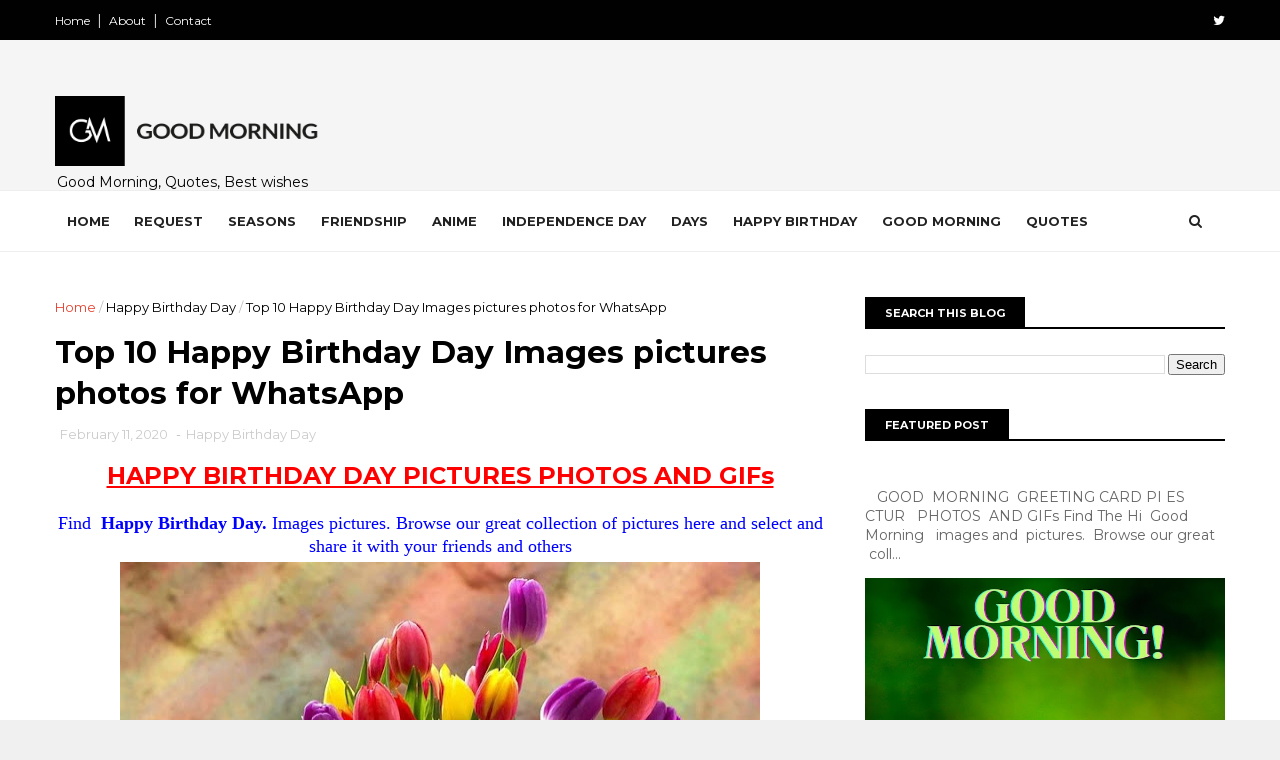

--- FILE ---
content_type: text/html; charset=utf-8
request_url: https://www.google.com/recaptcha/api2/aframe
body_size: 184
content:
<!DOCTYPE HTML><html><head><meta http-equiv="content-type" content="text/html; charset=UTF-8"></head><body><script nonce="BUZjAZFPr36lhidWedGU9A">/** Anti-fraud and anti-abuse applications only. See google.com/recaptcha */ try{var clients={'sodar':'https://pagead2.googlesyndication.com/pagead/sodar?'};window.addEventListener("message",function(a){try{if(a.source===window.parent){var b=JSON.parse(a.data);var c=clients[b['id']];if(c){var d=document.createElement('img');d.src=c+b['params']+'&rc='+(localStorage.getItem("rc::a")?sessionStorage.getItem("rc::b"):"");window.document.body.appendChild(d);sessionStorage.setItem("rc::e",parseInt(sessionStorage.getItem("rc::e")||0)+1);localStorage.setItem("rc::h",'1769040078086');}}}catch(b){}});window.parent.postMessage("_grecaptcha_ready", "*");}catch(b){}</script></body></html>

--- FILE ---
content_type: text/javascript; charset=UTF-8
request_url: https://www.bestwishespics.com/feeds/posts/default/-/Happy%20Birthday%20Day?alt=json-in-script&max-results=3&callback=jQuery1110021085124366561314_1769040073689&_=1769040073690
body_size: 9338
content:
// API callback
jQuery1110021085124366561314_1769040073689({"version":"1.0","encoding":"UTF-8","feed":{"xmlns":"http://www.w3.org/2005/Atom","xmlns$openSearch":"http://a9.com/-/spec/opensearchrss/1.0/","xmlns$blogger":"http://schemas.google.com/blogger/2008","xmlns$georss":"http://www.georss.org/georss","xmlns$gd":"http://schemas.google.com/g/2005","xmlns$thr":"http://purl.org/syndication/thread/1.0","id":{"$t":"tag:blogger.com,1999:blog-1564001162313787998"},"updated":{"$t":"2026-01-07T11:13:55.799+05:30"},"category":[{"term":"GOOD MORNING"},{"term":"QUOTES"},{"term":"good night"},{"term":"GOOD MORNING."},{"term":"good Afternoon"},{"term":"HAPPY BIRTHDAY"},{"term":"Thoughts"},{"term":"Sat Shri Akal Ji"},{"term":"Good Morning Happy Sunday"},{"term":"I love you"},{"term":"RAM RAM JI"},{"term":"animals"},{"term":"Good Night."},{"term":"Good Thoughts"},{"term":"good evening"},{"term":"Happy Birthday Day"},{"term":"Festival"},{"term":"happy anniversary"},{"term":"Cartoon"},{"term":"I Miss you"},{"term":"Nice Good Morning."},{"term":"Sangrand"},{"term":"wallpaper"},{"term":"Beautiful Sat Sri Akal Ji Good Morning"},{"term":"Congratulations"},{"term":"Good Afternoon."},{"term":"Happy New Year"},{"term":"Lion"},{"term":"Thank You"},{"term":"beautiful Good Evening"},{"term":"Get Well Soon"},{"term":"Good Morning Ji"},{"term":"Happy Birthday."},{"term":"Hello"},{"term":"Sat Shri Akal Ji Good Morning"},{"term":"Thought Guru Nanak Dav Ji"},{"term":"sorry"},{"term":"Good Morning Ram Ram Ji"},{"term":"Happy Birthday Cake"},{"term":"Cute Baby."},{"term":"Funny"},{"term":"GOD"},{"term":"Good Morning Happy Krishna Janmashtami Wishes"},{"term":"I Love You."},{"term":"Thank You."},{"term":"happy Sunday"},{"term":"Class 6th"},{"term":"Days"},{"term":"Dp For WhatsApp."},{"term":"Good Morning  Happy Sunday"},{"term":"Good Morning Jai Shri Krishna Ji."},{"term":"Good Quotes"},{"term":"Whatsapp DP"},{"term":"happy marriage anniversary"},{"term":"nature wallpaper"},{"term":"teddy bear"},{"term":"Beautiful Good Night"},{"term":"Class 8th"},{"term":"FLOWERS"},{"term":"Get Well Soon."},{"term":"Good  Morning Ram Ram Ji"},{"term":"Good  Night"},{"term":"Good Day"},{"term":"Good Evening."},{"term":"Good Morning  Happy Raksha Bandhan"},{"term":"Good Morning Happy Sunday."},{"term":"Good Morning Nice Day"},{"term":"Good Morning Quotes"},{"term":"HI"},{"term":"Happy  Anniversary"},{"term":"Happy Ganesh Chaturthi"},{"term":"Happy Lohri."},{"term":"Happy Teej"},{"term":"Happy marriage Anniversary with love"},{"term":"Quotes."},{"term":"Ram Ram Ji Good Morning"},{"term":"Sat Shri Akal Ji  Good Morning"},{"term":"Short Love quotes"},{"term":"love quotes"},{"term":"Advance Happy New Year"},{"term":"Angry Bird"},{"term":"Baby Animals"},{"term":"Baby Tiger Wallpapers"},{"term":"Beautiful  HD Wallpaper"},{"term":"Beautiful Flowers"},{"term":"Birds"},{"term":"COMPLIMENTS"},{"term":"Class 7th"},{"term":"Congratulations."},{"term":"Cute Baby Girl."},{"term":"Cute Baby Images"},{"term":"Cute Krishna Wallpaper"},{"term":"Good Morning Cute Ganesha"},{"term":"Good Morning Happy Basant Panchami."},{"term":"Good Morning Happy Christmas wishes"},{"term":"Good Morning Happy Ganesh Chaturthi"},{"term":"Good Morning Happy Guru Purnima"},{"term":"Good Morning Happy Maha Shivaratri"},{"term":"Good Morning Happy New Year"},{"term":"Good Morning Jai Shri Krishna Ji"},{"term":"Good Morning Motivational Monday Quotes"},{"term":"HD Wallpaper."},{"term":"Happy  FATHER'S   DAY"},{"term":"Happy  Friendship Day"},{"term":"Happy  Raksha Bandhan"},{"term":"Happy Baisakhi"},{"term":"Happy Birthday Wishes"},{"term":"Happy Christmas."},{"term":"Happy Friendship Day"},{"term":"Happy Guru Purab Guru Nanak Dav Ji"},{"term":"Happy Janmashtami"},{"term":"Happy Navratri"},{"term":"Happy Onam"},{"term":"Happy Republic Day."},{"term":"Happy Valentines Day."},{"term":"Happy Weekend Day"},{"term":"It's Okay"},{"term":"Laptop Wallpaper"},{"term":"Latest WhatsApp Dp"},{"term":"Little Girl"},{"term":"Lord  Little Krishna Wallpaper"},{"term":"Maharana Pratap Jayant"},{"term":"Merry Christmas"},{"term":"Natura"},{"term":"POKEMON"},{"term":"Punjabi girl Dp"},{"term":"Sat Shri Akaal Ji"},{"term":"Sat Shri Akaal Ji  Good Morning."},{"term":"Shiri Guru Ravidash Ji"},{"term":"Shri Guru Ravidash Ji"},{"term":"Wallpapers"},{"term":"avengers"},{"term":"baby"},{"term":"baby lion Wallpaper"},{"term":"desktop wallpaper"},{"term":"good morning thought"},{"term":"how are you"},{"term":"toys"},{"term":"4TH JULY"},{"term":"6th to 8th science"},{"term":"A Name DP Wallpaper for Whatsapp"},{"term":"ANGEL"},{"term":"AP Dhillon Wallpaper"},{"term":"Advanca Happy Diwali"},{"term":"Airplane"},{"term":"All The Best Wishes"},{"term":"Angles"},{"term":"Anime"},{"term":"Attitude Dp"},{"term":"Awesome Good Night."},{"term":"Baby Bird"},{"term":"Baby Dog Wallpapers"},{"term":"Beautiful  Nail Designs"},{"term":"Beautiful Bangles Designs"},{"term":"Beautiful Beach"},{"term":"Beautiful Diamond Rings"},{"term":"Beautiful Monsoon DP Wallpapers."},{"term":"Beautiful earrings for girls"},{"term":"Beautiful hair styles for girls"},{"term":"Beautiful simple mehndi design"},{"term":"Beautiful."},{"term":"Best Barbie"},{"term":"Best Pubg Girl  Hd Wallpaper  Girl and Boys"},{"term":"Best of Luck."},{"term":"Boys and Girls"},{"term":"Cartoon Pokemon"},{"term":"Chet Di Sangranad"},{"term":"Chet Di Sangrand"},{"term":"Christmas Gifts"},{"term":"Congratulations On Wedding Anniversary."},{"term":"Congratulations Wishes"},{"term":"Cute  Baby Panda"},{"term":"Cute Baby Cat Wallpaper."},{"term":"Cute Baby Girl Dress Idea"},{"term":"Cute Baby Smile."},{"term":"Cute Barbie."},{"term":"Cute Dp"},{"term":"Cute Ganesh Wallpaper"},{"term":"Cute Girls"},{"term":"Cute Pubg Girl Wallpaper"},{"term":"Cute Puppies Wallpaper"},{"term":"Cute baby girl DP"},{"term":"Cute kids Dp"},{"term":"Earth Day."},{"term":"Eid Mubarak"},{"term":"English to Punjabi"},{"term":"Enjoy your day"},{"term":"Flowers Good Morning"},{"term":"Friendship Day"},{"term":"Friendship Day Quotes"},{"term":"Friendship dp for whatsapp"},{"term":"GIRL DRESS"},{"term":"Get Will  Soon"},{"term":"God Blessing Good Morning."},{"term":"Golden star photo"},{"term":"Good  Evening"},{"term":"Good  Morning"},{"term":"Good  Morning  Happy Diwali"},{"term":"Good  Morning  Hello   November"},{"term":"Good  Morning Happy Sunday"},{"term":"Good  Morning Jai Shri Krishna"},{"term":"Good Bye."},{"term":"Good Friday"},{"term":"Good Lock"},{"term":"Good Luck"},{"term":"Good Morning  Happy   Diwali"},{"term":"Good Morning  Happy Teej"},{"term":"Good Morning  Sangrand."},{"term":"Good Morning  Saturday"},{"term":"Good Morning  Welcome September"},{"term":"Good Morning Emoji"},{"term":"Good Morning Get Well Soon."},{"term":"Good Morning Happy  Ganesh  Chaturthi"},{"term":"Good Morning Happy  Independence  Day"},{"term":"Good Morning Happy  Wednesday"},{"term":"Good Morning Happy April Fools Day!"},{"term":"Good Morning Happy Baisakhi"},{"term":"Good Morning Happy Buddha Purnima"},{"term":"Good Morning Happy Christmas"},{"term":"Good Morning Happy Day Quotes."},{"term":"Good Morning Happy Friendship Day"},{"term":"Good Morning Happy Guru Ravidas Jayanti."},{"term":"Good Morning Happy Holi"},{"term":"Good Morning Happy Lohri"},{"term":"Good Morning Happy May Day."},{"term":"Good Morning Happy Monday"},{"term":"Good Morning Happy November."},{"term":"Good Morning Happy Saturday"},{"term":"Good Morning Happy Thursday"},{"term":"Good Morning Happy Tuesday!"},{"term":"Good Morning Happy Tuesday."},{"term":"Good Morning Happy Women Day."},{"term":"Good Morning Have a Beautiful Sunday"},{"term":"Good Morning Hello October"},{"term":"Good Morning Jai  Shri Krishana."},{"term":"Good Morning Ji Happy  Sunday"},{"term":"Good Morning Little Krishna"},{"term":"Good Morning Lord Ganesha"},{"term":"Good Morning Lord Little Krishna"},{"term":"Good Morning Radhe Radhe"},{"term":"Good Morning Sat Shri Akaal"},{"term":"Good Morning Sat Shri Akaal ji"},{"term":"Good Morning Teddy Bear"},{"term":"Good Morning Welcome October"},{"term":"Good Morning Wish You Happy Holi."},{"term":"Good Morning Wish You Happy Lohri"},{"term":"Good Morning Wish You a Happy New Year Card"},{"term":"Good Morning happy Teacher Day"},{"term":"Good Morning happy navratri"},{"term":"Good Night Little Krishna"},{"term":"Group Dp Profile. Pictures"},{"term":"Guru Gobind Singh Ji"},{"term":"Guru Harkrishan Sahib Ji Gurpurab"},{"term":"Guru Nanak Dev Ji images HD"},{"term":"HD mobile wallpaper"},{"term":"Halloween 2021 Candy ideas"},{"term":"Halloween 2021 Costumes Ideas for Boys"},{"term":"Halloween 2021 Dress Ideas for Girls"},{"term":"Halloween 2021 Dress ideas for kids"},{"term":"Happy   Birthday"},{"term":"Happy   Diwali"},{"term":"Happy   Independence  Day"},{"term":"Happy  Bhai Dooj"},{"term":"Happy  Bhai Dooj Wishes Images"},{"term":"Happy  Dhanteras Wishes"},{"term":"Happy  Gurpurab"},{"term":"Happy  Independence  Day"},{"term":"Happy  Independence Day."},{"term":"Happy Basant Panchami"},{"term":"Happy Birthday  Greeting Card"},{"term":"Happy Chhath Puja Wishes"},{"term":"Happy Children Day"},{"term":"Happy Easter."},{"term":"Happy Fourth Of July"},{"term":"Happy Friday"},{"term":"Happy Ganesh Visarjany"},{"term":"Happy Gurpurab"},{"term":"Happy Halloween"},{"term":"Happy Holi"},{"term":"Happy Holi festival"},{"term":"Happy Hug Day"},{"term":"Happy Kiss Day"},{"term":"Happy Maha  Shivaratri"},{"term":"Happy Maha Shivaratri"},{"term":"Happy Maharishi valmiki jayanti"},{"term":"Happy Mahashivratri"},{"term":"Happy Makar Sankranti"},{"term":"Happy Mother Day"},{"term":"Happy Mother's Day."},{"term":"Happy Navaratri"},{"term":"Happy Promise  Day"},{"term":"Happy Ram  Navami"},{"term":"Happy Smile"},{"term":"Happy Sunday Good Morning"},{"term":"Happy Teachers' Day"},{"term":"Happy Teddy Bear."},{"term":"Happy Valentine Day"},{"term":"Happy World Environment Day"},{"term":"Harh di Sangrand"},{"term":"Hello Spring"},{"term":"Hello."},{"term":"Hindi Good Morning."},{"term":"Horse wallpaper"},{"term":"I Love You. images"},{"term":"I Miss You I Love You"},{"term":"Indian cricket player Arshdeep"},{"term":"Jagannatha Ratha yatra Wallpapers"},{"term":"Jai Shri Krishna Happy Janmashtami Ji"},{"term":"Jay Shri Krishna wallpaper"},{"term":"Jay Shri Ram Good Morning"},{"term":"Jayanti"},{"term":"Karan Aujla"},{"term":"Karva Chauth"},{"term":"Latest Best Good Morning Wishes."},{"term":"Lion Wallpaper"},{"term":"Little Baby Feet."},{"term":"Little Girl Whatsapp Dp"},{"term":"Little Krishna Wallpapers"},{"term":"Little Krishna."},{"term":"Lord Krishna Good Morning"},{"term":"Lord Shiva Good Morning"},{"term":"Love Quotes Short"},{"term":"Marriage  Anniversary"},{"term":"Mary Christmas."},{"term":"Merry Christmas Images HD Wallpapers"},{"term":"Messages and Good Luck"},{"term":"Naruto Wallpaper"},{"term":"Nature"},{"term":"Nobita Shizuka cartoon Dp"},{"term":"Pubg Mythic Wallpape"},{"term":"Quotes ."},{"term":"Radha Krishna Wallpaper"},{"term":"Radhe  Radhe Jai Shree Krishna Ji"},{"term":"Radhe Krishna Good Morning"},{"term":"Radhe Krishna Wallpaper"},{"term":"Radhe Radhe Ji"},{"term":"Ram Ram Ji jai Mata ji"},{"term":"Request"},{"term":"S.kABIR DAS JI"},{"term":"Sad Boy DP"},{"term":"Sad Girl Dp"},{"term":"Santa Claus"},{"term":"Sat Shri Akaal Good Morning"},{"term":"Sat Shri Akaal Ji Good Morning"},{"term":"Sat Shri Akal Ji Good  Morning"},{"term":"Sat Sri Akal JI GOOD MORNING"},{"term":"Sat Sri Akal Ji"},{"term":"Short Motivational Quotes"},{"term":"Sidhu Moose Wala"},{"term":"Sidhu Moose Wala Wallpaper"},{"term":"Smile Quotes."},{"term":"Smile Wallpaper"},{"term":"Smile quotes"},{"term":"Smileys"},{"term":"Top 10 Good Morning Wish You  Happy Raksha Banadhan"},{"term":"Trending"},{"term":"Valentine's Day"},{"term":"WINTER"},{"term":"Waheguru Ji Ka Khalsa Waheguru Ji Ki Fateh Good Morning."},{"term":"Wallpapers Nobita Shizuka Love"},{"term":"WhatsApp Funny Dp."},{"term":"Whatsapp Dp Cute Baby Girl"},{"term":"Whatsapp Dp For Boys And Girls"},{"term":"Wild Animal"},{"term":"Wish Happy Ring Ceremony"},{"term":"Wish You  Good Morning Welcome March."},{"term":"Wishes You Happy Marriage Anniversary"},{"term":"a father"},{"term":"angry cats"},{"term":"babie"},{"term":"baby doll wallpaper"},{"term":"baby girl hairstyle idea"},{"term":"bambi animal"},{"term":"birds'"},{"term":"boy \u0026 girl"},{"term":"corona virus"},{"term":"cute  baby cat wallpaper"},{"term":"cute baby dog"},{"term":"cute baby krishna images HD."},{"term":"cute dog"},{"term":"cute girl Dp"},{"term":"cute little Krishna"},{"term":"doraemon"},{"term":"fat loss"},{"term":"girl's hairstyle"},{"term":"good morning Love quotes"},{"term":"good night quotes"},{"term":"happy Bhai Dooj"},{"term":"happy Diwali"},{"term":"happy vishwakarma jayanti"},{"term":"iPhone Krishna wallpaper"},{"term":"iPhone wallpaper"},{"term":"little girl summer  Cloth ideas"},{"term":"moon quotes"},{"term":"motivational monday"},{"term":"nature background"},{"term":"nature wallpaper."},{"term":"post ad in blogger"},{"term":"rainy season"},{"term":"rose"},{"term":"s love"},{"term":"sat sri akaal"},{"term":"sold paper"},{"term":"spiderman"},{"term":"wallpaper baby doll"},{"term":"whatspp dp"},{"term":"whatspp dp for girl"},{"term":"कक्षा 6वीं शरीर में गति"}],"title":{"type":"text","$t":"Good Morning"},"subtitle":{"type":"html","$t":"Good Morning, Quotes, Best wishes and many free images for friends, family and loved ones. Share on WhatsApp, Instagram, and Facebook. \n"},"link":[{"rel":"http://schemas.google.com/g/2005#feed","type":"application/atom+xml","href":"https:\/\/www.bestwishespics.com\/feeds\/posts\/default"},{"rel":"self","type":"application/atom+xml","href":"https:\/\/www.blogger.com\/feeds\/1564001162313787998\/posts\/default\/-\/Happy+Birthday+Day?alt=json-in-script\u0026max-results=3"},{"rel":"alternate","type":"text/html","href":"https:\/\/www.bestwishespics.com\/search\/label\/Happy%20Birthday%20Day"},{"rel":"hub","href":"http://pubsubhubbub.appspot.com/"},{"rel":"next","type":"application/atom+xml","href":"https:\/\/www.blogger.com\/feeds\/1564001162313787998\/posts\/default\/-\/Happy+Birthday+Day\/-\/Happy+Birthday+Day?alt=json-in-script\u0026start-index=4\u0026max-results=3"}],"author":[{"name":{"$t":"Blogger"},"uri":{"$t":"http:\/\/www.blogger.com\/profile\/08950663113864565098"},"email":{"$t":"noreply@blogger.com"},"gd$image":{"rel":"http://schemas.google.com/g/2005#thumbnail","width":"16","height":"16","src":"https:\/\/img1.blogblog.com\/img\/b16-rounded.gif"}}],"generator":{"version":"7.00","uri":"http://www.blogger.com","$t":"Blogger"},"openSearch$totalResults":{"$t":"16"},"openSearch$startIndex":{"$t":"1"},"openSearch$itemsPerPage":{"$t":"3"},"entry":[{"id":{"$t":"tag:blogger.com,1999:blog-1564001162313787998.post-1485632672712437056"},"published":{"$t":"2021-07-23T18:12:00.005+05:30"},"updated":{"$t":"2021-07-23T18:22:46.783+05:30"},"category":[{"scheme":"http://www.blogger.com/atom/ns#","term":"Happy Birthday Day"}],"title":{"type":"text","$t":"Top 10 Happy Birthday Images photos Greetings for WhatsApp"},"content":{"type":"html","$t":"\u003Cp style=\"text-align: center;\"\u003E\u003Cspan style=\"font-size: x-large;\"\u003E\u003Cspan style=\"color: red; font-family: arial;\"\u003E\u003Cu\u003E\u003Cb\u003EHAPPY BIRTHDAY\u0026nbsp;\u003C\/b\u003E\u003C\/u\u003E\u003C\/span\u003E\u003C\/span\u003E\u003Cb\u003E\u003Cu\u003E\u003Cspan style=\"font-family: arial; font-size: x-large;\"\u003E\u003Cspan\u003E\u003Cspan style=\"color: red;\"\u003EPI\u003C\/span\u003E\u003Cspan style=\"color: red;\"\u003ECTURES\u0026nbsp;\u003C\/span\u003E\u003C\/span\u003E\u003Cspan style=\"color: red;\"\u003EPHOTOS AND GIFs\u003C\/span\u003E\u003C\/span\u003E\u003C\/u\u003E\u003C\/b\u003E\u003C\/p\u003E\u003Cp style=\"text-align: center;\"\u003E\u003Cu style=\"color: red; font-size: xx-large; font-weight: bold;\"\u003E\u003C\/u\u003E\u003C\/p\u003E\u003Ch3 style=\"text-align: center;\"\u003E\u003Cspan style=\"font-size: x-large;\"\u003E\u003Cspan\u003E\u003Cspan style=\"color: red;\"\u003E\u003Cspan style=\"color: blue; font-family: \u0026quot;times new roman\u0026quot;; text-align: left;\"\u003E\u003Cspan\u003E\u003Cspan style=\"font-weight: normal;\"\u003EFind The\u003C\/span\u003E\u003Cspan\u003E\u0026nbsp;Happy Birthday\u0026nbsp;\u003Cspan style=\"font-weight: normal;\"\u003EI\u003C\/span\u003E\u003C\/span\u003E\u003Cspan style=\"font-weight: normal;\"\u003Emages\u0026nbsp;\u003C\/span\u003E\u003C\/span\u003E\u003C\/span\u003E\u003C\/span\u003E\u003C\/span\u003E\u003C\/span\u003E\u003Cspan style=\"color: blue; font-family: \u0026quot;times new roman\u0026quot;; text-align: left;\"\u003E\u003Cspan style=\"font-size: x-large;\"\u003E\u003Cspan style=\"font-weight: normal;\"\u003Epictures. Browse our great collection of pictures here and select and share it with your friends.\u003C\/span\u003E\u003C\/span\u003E\u003C\/span\u003E\u003C\/h3\u003E\u003Cdiv style=\"text-align: center;\"\u003E\u003Cspan style=\"color: blue; font-family: \u0026quot;times new roman\u0026quot;; text-align: left;\"\u003E\u003Cspan style=\"font-size: x-large;\"\u003E\u003Cspan style=\"font-weight: normal;\"\u003E\u003Ca href=\"https:\/\/blogger.googleusercontent.com\/img\/b\/R29vZ2xl\/AVvXsEgv_a9AEyIMVuG-V8yMxMivapQ5cD1l2WsBBvIReJJRkKSIjmKgBTYznNvrYzS8okYVqpLbH18FwISxMNqaAjkbcRioWOT971fXDxclzKaRgn3UuxMT4iKtlRLbiRO4VV2xDxPXgBP0vq5k\/s720\/1627043445988.jpg\" style=\"margin-left: 1em; margin-right: 1em; text-align: center;\"\u003E\u003Cimg alt=\"Happy Birthday\" border=\"0\" data-original-height=\"480\" data-original-width=\"720\" height=\"426\" src=\"https:\/\/blogger.googleusercontent.com\/img\/b\/R29vZ2xl\/AVvXsEgv_a9AEyIMVuG-V8yMxMivapQ5cD1l2WsBBvIReJJRkKSIjmKgBTYznNvrYzS8okYVqpLbH18FwISxMNqaAjkbcRioWOT971fXDxclzKaRgn3UuxMT4iKtlRLbiRO4VV2xDxPXgBP0vq5k\/w640-h426\/1627043445988.jpg\" title=\"Happy Birthday\" width=\"640\" \/\u003E\u003C\/a\u003E\u003C\/span\u003E\u003C\/span\u003E\u003C\/span\u003E\u003C\/div\u003E\u003Cdiv style=\"text-align: center;\"\u003E\u003Cspan style=\"color: blue; font-family: \u0026quot;times new roman\u0026quot;; text-align: left;\"\u003E\u003Cspan style=\"font-size: x-large;\"\u003E\u003Cbr \/\u003E\u003C\/span\u003E\u003C\/span\u003E\u003C\/div\u003E\u003Cdiv style=\"text-align: center;\"\u003E\u003Cspan style=\"color: blue; font-family: \u0026quot;times new roman\u0026quot;; text-align: left;\"\u003E\u003Cspan style=\"font-size: x-large;\"\u003EHappy Birthday\u003C\/span\u003E\u003C\/span\u003E\u003C\/div\u003E\u003Cdiv style=\"text-align: center;\"\u003E\u003Cspan style=\"color: blue; font-family: \u0026quot;times new roman\u0026quot;; text-align: left;\"\u003E\u003Cspan style=\"font-size: x-large;\"\u003E\u003Cbr \/\u003E\u003C\/span\u003E\u003C\/span\u003E\u003C\/div\u003E\u003Cdiv style=\"text-align: center;\"\u003E\u003Cspan style=\"color: blue; font-family: \u0026quot;times new roman\u0026quot;; text-align: left;\"\u003E\u003Cspan style=\"font-size: x-large;\"\u003E\u003Cdiv class=\"separator\" style=\"clear: both; text-align: center;\"\u003E\u003Ca href=\"https:\/\/blogger.googleusercontent.com\/img\/b\/R29vZ2xl\/AVvXsEhy1Mza5DyKqtktK76fOejZyajKw-ur1WEA_hPgF1jGhKdoG9Sag2g8tTciBUOWhuUr0U7gHB12Y8-y17toqZ8uC3fXAuNuQrABrwwMrVm9bhTbFJXW1u7Ha8xfSe5NqsY2lXJgLgsPWwf2\/s720\/1627043289377.jpg\" style=\"margin-left: 1em; margin-right: 1em;\"\u003E\u003Cimg alt=\"Happy Birthday\" border=\"0\" data-original-height=\"480\" data-original-width=\"720\" height=\"426\" src=\"https:\/\/blogger.googleusercontent.com\/img\/b\/R29vZ2xl\/AVvXsEhy1Mza5DyKqtktK76fOejZyajKw-ur1WEA_hPgF1jGhKdoG9Sag2g8tTciBUOWhuUr0U7gHB12Y8-y17toqZ8uC3fXAuNuQrABrwwMrVm9bhTbFJXW1u7Ha8xfSe5NqsY2lXJgLgsPWwf2\/w640-h426\/1627043289377.jpg\" title=\"Happy Birthday\" width=\"640\" \/\u003E\u003C\/a\u003E\u003C\/div\u003E\u003Cdiv style=\"text-align: center;\"\u003E\u003Cspan style=\"color: blue; font-family: \u0026quot;times new roman\u0026quot;; text-align: left;\"\u003E\u003Cspan style=\"font-size: x-large;\"\u003E\u003Cbr \/\u003E\u003C\/span\u003E\u003C\/span\u003E\u003C\/div\u003EHappy Birthday\u003C\/span\u003E\u003C\/span\u003E\u003C\/div\u003E\u003Cdiv style=\"text-align: center;\"\u003E\u003Cspan style=\"color: blue; font-family: \u0026quot;times new roman\u0026quot;; text-align: left;\"\u003E\u003Cspan style=\"font-size: x-large;\"\u003E\u003Cbr \/\u003E\u003Cdiv class=\"separator\" style=\"clear: both; text-align: center;\"\u003E\u003Ca href=\"https:\/\/blogger.googleusercontent.com\/img\/b\/R29vZ2xl\/AVvXsEjUrd-kyRgGfo75frTPJ8W2LTcCQA4B10h3dTKD5JnOMzxDNggD1-8lCTfJg2PV_5FME9ufW3o7oFnYRZFJvF01mARwKIGRTEkySi6NY48S9h_RuP6McA8UkksNhR_CLI-TorGjQFTXZcqK\/s720\/1627043318323.jpg\" style=\"margin-left: 1em; margin-right: 1em;\"\u003E\u003Cimg alt=\"Happy Birthday\" border=\"0\" data-original-height=\"480\" data-original-width=\"720\" height=\"426\" src=\"https:\/\/blogger.googleusercontent.com\/img\/b\/R29vZ2xl\/AVvXsEjUrd-kyRgGfo75frTPJ8W2LTcCQA4B10h3dTKD5JnOMzxDNggD1-8lCTfJg2PV_5FME9ufW3o7oFnYRZFJvF01mARwKIGRTEkySi6NY48S9h_RuP6McA8UkksNhR_CLI-TorGjQFTXZcqK\/w640-h426\/1627043318323.jpg\" title=\"Happy Birthday\" width=\"640\" \/\u003E\u003C\/a\u003E\u003C\/div\u003E\u003Cbr \/\u003E\u003Cdiv class=\"separator\" style=\"clear: both; text-align: center;\"\u003E\u003Ca href=\"https:\/\/blogger.googleusercontent.com\/img\/b\/R29vZ2xl\/AVvXsEji77X65i8p0YdsU5PuTYh05caACHxv7Y2JnmnQC7O6rr2KY-qsZSyGNpmxpHqur3hnF3By0b1KAa8MjUqLE8Q6I30Z4OOqS4JWnQuNwWpU9BWJphtHmCZvRznW5sj1p_ZQL0Po0ooZz4JS\/s719\/1627043380332.jpg\" style=\"margin-left: 1em; margin-right: 1em;\"\u003E\u003Cimg alt=\"Happy Birthday\" border=\"0\" data-original-height=\"480\" data-original-width=\"719\" height=\"428\" src=\"https:\/\/blogger.googleusercontent.com\/img\/b\/R29vZ2xl\/AVvXsEji77X65i8p0YdsU5PuTYh05caACHxv7Y2JnmnQC7O6rr2KY-qsZSyGNpmxpHqur3hnF3By0b1KAa8MjUqLE8Q6I30Z4OOqS4JWnQuNwWpU9BWJphtHmCZvRznW5sj1p_ZQL0Po0ooZz4JS\/w640-h428\/1627043380332.jpg\" title=\"Happy Birthday\" width=\"640\" \/\u003E\u003C\/a\u003E\u003C\/div\u003E\u003Cbr \/\u003E\u003Cdiv class=\"separator\" style=\"clear: both; text-align: center;\"\u003E\u003Ca href=\"https:\/\/blogger.googleusercontent.com\/img\/b\/R29vZ2xl\/AVvXsEifoitt2IbvJTOFdfh94_XY8uGKODZuvRAB4GP1FxImhZUV6nKueIm2cRF4Oy_yH25w6SyTx__jYjgno_Kr3oTLpTykaU3Fcs0sL4f8yyFpQR6RDWinJ88yjWn6e3gQlfBHeY1L7kGcqerK\/s720\/1627043395863.jpg\" style=\"margin-left: 1em; margin-right: 1em;\"\u003E\u003Cimg alt=\"Happy Birthday\" border=\"0\" data-original-height=\"480\" data-original-width=\"720\" height=\"426\" src=\"https:\/\/blogger.googleusercontent.com\/img\/b\/R29vZ2xl\/AVvXsEifoitt2IbvJTOFdfh94_XY8uGKODZuvRAB4GP1FxImhZUV6nKueIm2cRF4Oy_yH25w6SyTx__jYjgno_Kr3oTLpTykaU3Fcs0sL4f8yyFpQR6RDWinJ88yjWn6e3gQlfBHeY1L7kGcqerK\/w640-h426\/1627043395863.jpg\" title=\"Happy Birthday\" width=\"640\" \/\u003E\u003C\/a\u003E\u003C\/div\u003E\u003Cbr \/\u003E\u003Cdiv class=\"separator\" style=\"clear: both; text-align: center;\"\u003E\u003Cbr \/\u003E\u003C\/div\u003E\u003Cbr \/\u003E\u003Cspan style=\"font-weight: normal;\"\u003E\u003Cbr \/\u003E\u003C\/span\u003E\u003C\/span\u003E\u003C\/span\u003E\u003C\/div\u003E\u003Cdiv style=\"text-align: center;\"\u003E\u003Cspan style=\"color: blue; font-family: \u0026quot;times new roman\u0026quot;; text-align: left;\"\u003E\u003Cspan style=\"font-size: x-large;\"\u003E\u003Cspan style=\"font-weight: normal;\"\u003E\u003Cbr \/\u003E\u003C\/span\u003E\u003C\/span\u003E\u003C\/span\u003E\u003C\/div\u003E\u003Cp style=\"text-align: center;\"\u003E\u0026nbsp;\u003C\/p\u003E"},"link":[{"rel":"replies","type":"application/atom+xml","href":"https:\/\/www.bestwishespics.com\/feeds\/1485632672712437056\/comments\/default","title":"Post Comments"},{"rel":"replies","type":"text/html","href":"https:\/\/www.bestwishespics.com\/2021\/07\/top-10-happy-birthday-images-photos_23.html#comment-form","title":"0 Comments"},{"rel":"edit","type":"application/atom+xml","href":"https:\/\/www.blogger.com\/feeds\/1564001162313787998\/posts\/default\/1485632672712437056"},{"rel":"self","type":"application/atom+xml","href":"https:\/\/www.blogger.com\/feeds\/1564001162313787998\/posts\/default\/1485632672712437056"},{"rel":"alternate","type":"text/html","href":"https:\/\/www.bestwishespics.com\/2021\/07\/top-10-happy-birthday-images-photos_23.html","title":"Top 10 Happy Birthday Images photos Greetings for WhatsApp"}],"author":[{"name":{"$t":"Blogger"},"uri":{"$t":"http:\/\/www.blogger.com\/profile\/08950663113864565098"},"email":{"$t":"noreply@blogger.com"},"gd$image":{"rel":"http://schemas.google.com/g/2005#thumbnail","width":"16","height":"16","src":"https:\/\/img1.blogblog.com\/img\/b16-rounded.gif"}}],"media$thumbnail":{"xmlns$media":"http://search.yahoo.com/mrss/","url":"https:\/\/blogger.googleusercontent.com\/img\/b\/R29vZ2xl\/AVvXsEgv_a9AEyIMVuG-V8yMxMivapQ5cD1l2WsBBvIReJJRkKSIjmKgBTYznNvrYzS8okYVqpLbH18FwISxMNqaAjkbcRioWOT971fXDxclzKaRgn3UuxMT4iKtlRLbiRO4VV2xDxPXgBP0vq5k\/s72-w640-h426-c\/1627043445988.jpg","height":"72","width":"72"},"thr$total":{"$t":"0"}},{"id":{"$t":"tag:blogger.com,1999:blog-1564001162313787998.post-6574408575945702436"},"published":{"$t":"2021-07-22T13:41:00.005+05:30"},"updated":{"$t":"2021-07-23T17:21:55.214+05:30"},"category":[{"scheme":"http://www.blogger.com/atom/ns#","term":"Happy Birthday Day"}],"title":{"type":"text","$t":"Top 10 Happy Birthday Images photos Greetings for WhatsApp"},"content":{"type":"html","$t":"\u003Cp style=\"text-align: center;\"\u003E\u003Cspan style=\"font-size: x-large;\"\u003E\u0026nbsp;\u003Cspan style=\"color: red; font-family: arial;\"\u003E\u003Cu\u003E\u003Cb\u003EHAPPY BIRTHDAY\u0026nbsp;\u003C\/b\u003E\u003C\/u\u003E\u003C\/span\u003E\u003C\/span\u003E\u003Cb\u003E\u003Cu\u003E\u003Cspan style=\"font-family: arial; font-size: x-large;\"\u003E\u003Cspan\u003E\u003Cspan style=\"color: red;\"\u003EPI\u003C\/span\u003E\u003Cspan style=\"color: red;\"\u003ECTURES\u0026nbsp;\u003C\/span\u003E\u003C\/span\u003E\u003Cspan style=\"color: red;\"\u003EPHOTOS AND GIFs\u003C\/span\u003E\u003C\/span\u003E\u003C\/u\u003E\u003C\/b\u003E\u003C\/p\u003E\u003Cp style=\"text-align: center;\"\u003E\u003Cu style=\"color: red; font-size: xx-large; font-weight: bold;\"\u003E\u003C\/u\u003E\u003C\/p\u003E\u003Ch3 style=\"text-align: center;\"\u003E\u003Cspan style=\"font-size: x-large;\"\u003E\u003Cspan\u003E\u003Cspan style=\"color: red;\"\u003E\u003Cspan style=\"color: blue; font-family: \u0026quot;times new roman\u0026quot;; text-align: left;\"\u003E\u003Cspan\u003E\u003Cspan style=\"font-weight: normal;\"\u003EFind The\u003C\/span\u003E\u003Cspan\u003E\u0026nbsp;Happy Birthday \u003Cspan style=\"font-weight: normal;\"\u003EI\u003C\/span\u003E\u003C\/span\u003E\u003Cspan style=\"font-weight: normal;\"\u003Emages\u0026nbsp;\u003C\/span\u003E\u003C\/span\u003E\u003C\/span\u003E\u003C\/span\u003E\u003C\/span\u003E\u003C\/span\u003E\u003Cspan style=\"color: blue; font-family: \u0026quot;times new roman\u0026quot;; text-align: left;\"\u003E\u003Cspan style=\"font-size: x-large;\"\u003E\u003Cspan style=\"font-weight: normal;\"\u003Epictures. Browse our great collection of pictures here and select and share it with your friends.\u003C\/span\u003E\u003C\/span\u003E\u003C\/span\u003E\u003C\/h3\u003E\u003Cdiv\u003E\u003Cspan style=\"color: blue; font-family: \u0026quot;times new roman\u0026quot;; text-align: left;\"\u003E\u003Cspan style=\"font-size: x-large;\"\u003E\u003Cspan style=\"font-weight: normal;\"\u003E\u003Cbr \/\u003E\u003C\/span\u003E\u003C\/span\u003E\u003C\/span\u003E\u003C\/div\u003E\u003Cdiv class=\"separator\" style=\"clear: both; text-align: center;\"\u003E\u003Ca href=\"https:\/\/blogger.googleusercontent.com\/img\/b\/R29vZ2xl\/AVvXsEiFxByLzw_FvVCFAwntWo-KgS2iGJgOXidQNKmnsz7nOvsPm4L9FuDj-1GeMVf3SDWQOHo14mFY38BsofHEwlYRyiNAH3Zo0U3s-8hm3oOeHx0IMv3QPd6Vq1ArM8srCVkKIR-CJZiMXBIK\/s720\/1626926663281.jpg\" style=\"margin-left: 1em; margin-right: 1em;\"\u003E\u003Cimg alt=\"Happy birthday\" border=\"0\" data-original-height=\"480\" data-original-width=\"720\" height=\"426\" src=\"https:\/\/blogger.googleusercontent.com\/img\/b\/R29vZ2xl\/AVvXsEiFxByLzw_FvVCFAwntWo-KgS2iGJgOXidQNKmnsz7nOvsPm4L9FuDj-1GeMVf3SDWQOHo14mFY38BsofHEwlYRyiNAH3Zo0U3s-8hm3oOeHx0IMv3QPd6Vq1ArM8srCVkKIR-CJZiMXBIK\/w640-h426\/1626926663281.jpg\" title=\"Happy birthday\" width=\"640\" \/\u003E\u003C\/a\u003E\u003C\/div\u003E\u003Cdiv class=\"separator\" style=\"clear: both; text-align: center;\"\u003E\u003Cbr \/\u003E\u003C\/div\u003E\u003Cdiv style=\"text-align: center;\"\u003E\u003Cspan style=\"color: #2b00fe; font-size: x-large;\"\u003E\u003Cb\u003EHappy birthday\u003C\/b\u003E\u003C\/span\u003E\u003C\/div\u003E\u003Cdiv style=\"text-align: center;\"\u003E\u003Cspan style=\"color: #2b00fe; font-size: x-large;\"\u003E\u003Cbr \/\u003E\u003C\/span\u003E\u003C\/div\u003E\u003Cdiv class=\"separator\" style=\"clear: both; text-align: center;\"\u003E\u003Ca href=\"https:\/\/blogger.googleusercontent.com\/img\/b\/R29vZ2xl\/AVvXsEhOtBlmV3UdGVJMJDc_y-Q5Pde6jm97vM6aXUMiVUl5g6GcWbKjduMnXEKwj-_O8SMXFiA3bWz4UCF2Cif3uI6JNhHP5EsaGZRBEGuUXzNazPvQGdbdVbt_5oaJ4znq0t2pzQQPPmxWEUhP\/s722\/1626926574770.jpg\" style=\"margin-left: 1em; margin-right: 1em;\"\u003E\u003Cimg alt=\"Happy birthday\" border=\"0\" data-original-height=\"479\" data-original-width=\"722\" height=\"424\" src=\"https:\/\/blogger.googleusercontent.com\/img\/b\/R29vZ2xl\/AVvXsEhOtBlmV3UdGVJMJDc_y-Q5Pde6jm97vM6aXUMiVUl5g6GcWbKjduMnXEKwj-_O8SMXFiA3bWz4UCF2Cif3uI6JNhHP5EsaGZRBEGuUXzNazPvQGdbdVbt_5oaJ4znq0t2pzQQPPmxWEUhP\/w640-h424\/1626926574770.jpg\" title=\"Happy birthday\" width=\"640\" \/\u003E\u003C\/a\u003E\u003C\/div\u003E\u003Cdiv class=\"separator\" style=\"clear: both; text-align: center;\"\u003E\u003Cspan style=\"color: #2b00fe; font-size: xx-large;\"\u003E\u003Cbr \/\u003E\u003C\/span\u003E\u003C\/div\u003E\u003Cdiv class=\"separator\" style=\"clear: both; text-align: center;\"\u003E\u003Cspan style=\"color: #2b00fe; font-size: xx-large;\"\u003E\u003Cb\u003EHappy birthday\u003C\/b\u003E\u003C\/span\u003E\u003C\/div\u003E\u003Cdiv class=\"separator\" style=\"clear: both; text-align: center;\"\u003E\u003Cspan style=\"color: #2b00fe; font-size: xx-large;\"\u003E\u003Cbr \/\u003E\u003C\/span\u003E\u003C\/div\u003E\u003Cbr \/\u003E\u003Cdiv class=\"separator\" style=\"clear: both; text-align: center;\"\u003E\u003Ca href=\"https:\/\/blogger.googleusercontent.com\/img\/b\/R29vZ2xl\/AVvXsEiU55VNtMHHHc4XeRXx-Z1lk2y7O6oZW9XKJa7KYT7mxUwfTkwa1juLpMKMeHw_24R5GFImfRUI4eSWvIx9WDnS_7rUWqCpPdTllJvTyL9N0L5QhlRa1TJCYDoSJIgtXWpR0RQgaClH4LkZ\/s717\/1626926512841.jpg\" style=\"margin-left: 1em; margin-right: 1em;\"\u003E\u003Cimg alt=\"Happy birthday\" border=\"0\" data-original-height=\"480\" data-original-width=\"717\" height=\"428\" src=\"https:\/\/blogger.googleusercontent.com\/img\/b\/R29vZ2xl\/AVvXsEiU55VNtMHHHc4XeRXx-Z1lk2y7O6oZW9XKJa7KYT7mxUwfTkwa1juLpMKMeHw_24R5GFImfRUI4eSWvIx9WDnS_7rUWqCpPdTllJvTyL9N0L5QhlRa1TJCYDoSJIgtXWpR0RQgaClH4LkZ\/w640-h428\/1626926512841.jpg\" title=\"Happy birthday\" width=\"640\" \/\u003E\u003C\/a\u003E\u003C\/div\u003E\u003Cdiv class=\"separator\" style=\"clear: both; text-align: center;\"\u003E\u003Cbr \/\u003E\u003C\/div\u003E\u003Cdiv class=\"separator\" style=\"clear: both; text-align: center;\"\u003E\u003Cspan style=\"color: #2b00fe; font-size: xx-large;\"\u003E\u003Cb\u003EHappy birthday\u003C\/b\u003E\u003C\/span\u003E\u003C\/div\u003E\u003Cbr \/\u003E\u003Cdiv class=\"separator\" style=\"clear: both; text-align: center;\"\u003E\u003Ca href=\"https:\/\/blogger.googleusercontent.com\/img\/b\/R29vZ2xl\/AVvXsEiKnf2pqtTiVMCBEA72pRg3zIkt67yIi2WwdSmuWcw1tDYIWwlCB3CRjhfxXibS9eIs9_nc_n7UvSyOIl_vP3jheI4PZs6oss8U3cpCKO6J5aaSyNPC3muG20mk6EfPzijfb3ihXKJze1ac\/s720\/1626926443035.jpg\" style=\"margin-left: 1em; margin-right: 1em;\"\u003E\u003Cimg alt=\"Happy birthday\" border=\"0\" data-original-height=\"480\" data-original-width=\"720\" height=\"426\" src=\"https:\/\/blogger.googleusercontent.com\/img\/b\/R29vZ2xl\/AVvXsEiKnf2pqtTiVMCBEA72pRg3zIkt67yIi2WwdSmuWcw1tDYIWwlCB3CRjhfxXibS9eIs9_nc_n7UvSyOIl_vP3jheI4PZs6oss8U3cpCKO6J5aaSyNPC3muG20mk6EfPzijfb3ihXKJze1ac\/w640-h426\/1626926443035.jpg\" title=\"Happy birthday\" width=\"640\" \/\u003E\u003C\/a\u003E\u003C\/div\u003E\u003Cdiv class=\"separator\" style=\"clear: both; text-align: center;\"\u003E\u003Cbr \/\u003E\u003C\/div\u003E\u003Cdiv class=\"separator\" style=\"clear: both; text-align: center;\"\u003E\u003Cspan style=\"color: #2b00fe; font-size: xx-large;\"\u003EHappy birthday\u003C\/span\u003E\u003C\/div\u003E\u003Cbr \/\u003E\u003Cdiv class=\"separator\" style=\"clear: both; text-align: center;\"\u003E\u003Ca href=\"https:\/\/blogger.googleusercontent.com\/img\/b\/R29vZ2xl\/AVvXsEiNduqQnnIzs60fyKQiO2KgXsXdwlRqSLqWQEraa_7XAOZ1tDfnVKBXCiQTjXgeZSLgMPW25DdE3dev1e06cX8nehar7C6lRt5zNwlXWRZrrFtFVuP6BXD3KhLkl6TsBnI9FuO1K5lOHFCS\/s721\/1626926373061.jpg\" style=\"margin-left: 1em; margin-right: 1em;\"\u003E\u003Cimg alt=\"Happy birthday\" border=\"0\" data-original-height=\"480\" data-original-width=\"721\" height=\"426\" src=\"https:\/\/blogger.googleusercontent.com\/img\/b\/R29vZ2xl\/AVvXsEiNduqQnnIzs60fyKQiO2KgXsXdwlRqSLqWQEraa_7XAOZ1tDfnVKBXCiQTjXgeZSLgMPW25DdE3dev1e06cX8nehar7C6lRt5zNwlXWRZrrFtFVuP6BXD3KhLkl6TsBnI9FuO1K5lOHFCS\/w640-h426\/1626926373061.jpg\" title=\"Happy birthday\" width=\"640\" \/\u003E\u003C\/a\u003E\u003C\/div\u003E\u003Cdiv class=\"separator\" style=\"clear: both; text-align: center;\"\u003E\u003Cbr \/\u003E\u003C\/div\u003E\u003Cdiv class=\"separator\" style=\"clear: both; text-align: center;\"\u003E\u003Cspan style=\"color: #2b00fe; font-size: xx-large;\"\u003EHappy birthday\u003C\/span\u003E\u003C\/div\u003E\u003Cbr \/\u003E\u003Cp\u003E\u003C\/p\u003E"},"link":[{"rel":"replies","type":"application/atom+xml","href":"https:\/\/www.bestwishespics.com\/feeds\/6574408575945702436\/comments\/default","title":"Post Comments"},{"rel":"replies","type":"text/html","href":"https:\/\/www.bestwishespics.com\/2021\/07\/top-10-happy-birthday-images-photos.html#comment-form","title":"0 Comments"},{"rel":"edit","type":"application/atom+xml","href":"https:\/\/www.blogger.com\/feeds\/1564001162313787998\/posts\/default\/6574408575945702436"},{"rel":"self","type":"application/atom+xml","href":"https:\/\/www.blogger.com\/feeds\/1564001162313787998\/posts\/default\/6574408575945702436"},{"rel":"alternate","type":"text/html","href":"https:\/\/www.bestwishespics.com\/2021\/07\/top-10-happy-birthday-images-photos.html","title":"Top 10 Happy Birthday Images photos Greetings for WhatsApp"}],"author":[{"name":{"$t":"Blogger"},"uri":{"$t":"http:\/\/www.blogger.com\/profile\/08950663113864565098"},"email":{"$t":"noreply@blogger.com"},"gd$image":{"rel":"http://schemas.google.com/g/2005#thumbnail","width":"16","height":"16","src":"https:\/\/img1.blogblog.com\/img\/b16-rounded.gif"}}],"media$thumbnail":{"xmlns$media":"http://search.yahoo.com/mrss/","url":"https:\/\/blogger.googleusercontent.com\/img\/b\/R29vZ2xl\/AVvXsEiFxByLzw_FvVCFAwntWo-KgS2iGJgOXidQNKmnsz7nOvsPm4L9FuDj-1GeMVf3SDWQOHo14mFY38BsofHEwlYRyiNAH3Zo0U3s-8hm3oOeHx0IMv3QPd6Vq1ArM8srCVkKIR-CJZiMXBIK\/s72-w640-h426-c\/1626926663281.jpg","height":"72","width":"72"},"thr$total":{"$t":"0"}},{"id":{"$t":"tag:blogger.com,1999:blog-1564001162313787998.post-4827191158854869819"},"published":{"$t":"2020-07-22T20:52:00.003+05:30"},"updated":{"$t":"2020-07-22T20:56:35.150+05:30"},"category":[{"scheme":"http://www.blogger.com/atom/ns#","term":"Happy Birthday Day"}],"title":{"type":"text","$t":"Top 10 Happy Birthday Day  Images pictures photos for WhatsApp"},"content":{"type":"html","$t":"\u003Cdiv dir=\"ltr\" style=\"text-align: left;\" trbidi=\"on\"\u003E\n\u003Cscript async=\"\" src=\"https:\/\/pagead2.googlesyndication.com\/pagead\/js\/adsbygoogle.js\"\u003E\u003C\/script\u003E\n\u003C!-- sunrisequote_sidebar_AdSense5_1x1_as --\u003E\n\u003Cbr \/\u003E\n\u003Cins class=\"adsbygoogle\" data-ad-client=\"ca-pub-5101613439685434\" data-ad-format=\"auto\" data-ad-slot=\"9262045418\" data-full-width-responsive=\"true\" style=\"display: block;\"\u003E\u003C\/ins\u003E\u003Cscript\u003E\n     (adsbygoogle = window.adsbygoogle || []).push({});\n\u003C\/script\u003E\n\n\u003Cbr \/\u003E\n\u003Cdiv dir=\"ltr\" style=\"text-align: left;\" trbidi=\"on\"\u003E\n\u003Ch2 style=\"margin: 0px; text-align: center;\"\u003E\n\u003Cspan style=\"color: red; font-size: x-large;\"\u003E\u003Cu\u003EHAPPY BIRTHDAY DAY PICTURES PHOTOS AND GIFs\u003C\/u\u003E\u003C\/span\u003E\u003C\/h2\u003E\n\u003Cdiv style=\"text-align: center;\"\u003E\n\u003Cspan style=\"color: red; font-size: x-large;\"\u003E\u003Cu\u003E\u003Cbr \/\u003E\u003C\/u\u003E\u003C\/span\u003E\u003C\/div\u003E\n\u003Cdiv style=\"text-align: center;\"\u003E\n\u003Cspan style=\"color: red; font-size: large;\"\u003E\u003Cspan style=\"color: blue; font-family: \u0026quot;times new roman\u0026quot;; font-size: large; text-align: left;\"\u003EFind\u0026nbsp;\u003Cb\u003E\u0026nbsp;Happy Birthday Day\u003C\/b\u003E\u0026nbsp;Images pictures. Browse our great collection of pictures here and select and share it with your friends and others\u003C\/span\u003E\u003C\/span\u003E\u003Cbr \/\u003E\n\u003Cspan style=\"color: red; font-size: large;\"\u003E\u003Cspan style=\"color: blue; font-family: \u0026quot;times new roman\u0026quot;; font-size: large; text-align: left;\"\u003E\u003Cbr \/\u003E\u003C\/span\u003E\u003C\/span\u003E\n\u003Cbr \/\u003E\n\u003Ctable align=\"center\" cellpadding=\"0\" cellspacing=\"0\" class=\"tr-caption-container\" style=\"margin-left: auto; margin-right: auto; text-align: center;\"\u003E\u003Ctbody\u003E\n\u003Ctr\u003E\u003Ctd\u003E\u003Ca href=\"https:\/\/blogger.googleusercontent.com\/img\/b\/R29vZ2xl\/AVvXsEiB2_Y3ebZAtUB8M_MzCRoKB2RLjVKZYIbJ6xHuF1209RwKCzG7mEE6drMjYkvTe1IA-Rk1sB3eI0eTzOlwc-X2U9RpB5HzGND5tgudlfJeYhhyxMvh4MqyTBl8P0FIMsHkLm_rNF_rOnR6\/s1600\/cupcake-1153428__480.jpg\" imageanchor=\"1\" style=\"margin-left: auto; margin-right: auto;\"\u003E\u003Cimg alt=\"Happy Birthday Day\" border=\"0\" data-original-height=\"480\" data-original-width=\"720\" height=\"426\" src=\"https:\/\/blogger.googleusercontent.com\/img\/b\/R29vZ2xl\/AVvXsEiB2_Y3ebZAtUB8M_MzCRoKB2RLjVKZYIbJ6xHuF1209RwKCzG7mEE6drMjYkvTe1IA-Rk1sB3eI0eTzOlwc-X2U9RpB5HzGND5tgudlfJeYhhyxMvh4MqyTBl8P0FIMsHkLm_rNF_rOnR6\/s640\/cupcake-1153428__480.jpg\" title=\"Happy Birthday Day\" width=\"640\" \/\u003E\u003C\/a\u003E\u003C\/td\u003E\u003C\/tr\u003E\n\u003Ctr\u003E\u003Ctd class=\"tr-caption\" style=\"font-size: 12.8px;\"\u003E\u003Cb style=\"color: blue; font-family: \u0026quot;times new roman\u0026quot;; font-size: x-large; text-align: left;\"\u003EHappy Birthday Day\u003C\/b\u003E\u003C\/td\u003E\u003C\/tr\u003E\n\u003C\/tbody\u003E\u003C\/table\u003E\n\u003Cspan style=\"color: red; font-size: large;\"\u003E\u003Cspan style=\"color: blue; font-family: \u0026quot;times new roman\u0026quot;; font-size: large; text-align: left;\"\u003E\u003C\/span\u003E\u003C\/span\u003E\u003Cbr \/\u003E\n\u003Cbr \/\u003E\n\u003Cdiv class=\"separator\" style=\"clear: both; text-align: center;\"\u003E\n\u003C\/div\u003E\n\u003Cbr \/\u003E\n\u003Ctable align=\"center\" cellpadding=\"0\" cellspacing=\"0\" class=\"tr-caption-container\" style=\"margin-left: auto; margin-right: auto; text-align: center;\"\u003E\u003Ctbody\u003E\n\u003Ctr\u003E\u003Ctd style=\"text-align: center;\"\u003E\u003Ca href=\"https:\/\/blogger.googleusercontent.com\/img\/b\/R29vZ2xl\/AVvXsEhbl_DgRR-W_7LjfNQ_Q0bMODTWxB-LN95Cn8xIP0XGT8BpEs9hp4canb0azYFFPWAUWWeRwIlWpbvqfAb0b8_9MgYglDviB2fImriwwC2tt9iMiQkdBAevrTgI7cku6vn04XqrJW9SDvOa\/s1600\/background-84692__480.jpg\" imageanchor=\"1\" style=\"margin-left: auto; margin-right: auto;\"\u003E\u003Cimg alt=\"Happy Birthday Day\" border=\"0\" data-original-height=\"480\" data-original-width=\"720\" height=\"426\" src=\"https:\/\/blogger.googleusercontent.com\/img\/b\/R29vZ2xl\/AVvXsEhbl_DgRR-W_7LjfNQ_Q0bMODTWxB-LN95Cn8xIP0XGT8BpEs9hp4canb0azYFFPWAUWWeRwIlWpbvqfAb0b8_9MgYglDviB2fImriwwC2tt9iMiQkdBAevrTgI7cku6vn04XqrJW9SDvOa\/s640\/background-84692__480.jpg\" title=\"Happy Birthday Day\" width=\"640\" \/\u003E\u003C\/a\u003E\u003C\/td\u003E\u003C\/tr\u003E\n\u003Ctr\u003E\u003Ctd class=\"tr-caption\" style=\"text-align: center;\"\u003E\u003Cb style=\"color: blue; font-family: \u0026quot;times new roman\u0026quot;; font-size: x-large; text-align: left;\"\u003EHappy Birthday Day\u003C\/b\u003E\u003C\/td\u003E\u003C\/tr\u003E\n\u003C\/tbody\u003E\u003C\/table\u003E\n\u003Cbr \/\u003E\n\u003Ctable align=\"center\" cellpadding=\"0\" cellspacing=\"0\" class=\"tr-caption-container\" style=\"margin-left: auto; margin-right: auto; text-align: center;\"\u003E\u003Ctbody\u003E\n\u003Ctr\u003E\u003Ctd style=\"text-align: center;\"\u003E\u003Ca href=\"https:\/\/blogger.googleusercontent.com\/img\/b\/R29vZ2xl\/AVvXsEiqi9jvROqeCgHFRn6f-smH2kmEq4-3TJAPxtOGZFH58o6C6Yw5cL3UsD0CXzij-bbz2nR4QPqmDw2xRISaKRBpqb8LnIoSzsuzTxg_grgKAy0aOWPNPT4cakgyJBVcDB2FM-ar0hQ2Mnpj\/s1600\/cake-3032323__480.jpg\" imageanchor=\"1\" style=\"margin-left: auto; margin-right: auto;\"\u003E\u003Cimg alt=\"Happy Birthday Day\" border=\"0\" data-original-height=\"480\" data-original-width=\"697\" height=\"440\" src=\"https:\/\/blogger.googleusercontent.com\/img\/b\/R29vZ2xl\/AVvXsEiqi9jvROqeCgHFRn6f-smH2kmEq4-3TJAPxtOGZFH58o6C6Yw5cL3UsD0CXzij-bbz2nR4QPqmDw2xRISaKRBpqb8LnIoSzsuzTxg_grgKAy0aOWPNPT4cakgyJBVcDB2FM-ar0hQ2Mnpj\/s640\/cake-3032323__480.jpg\" title=\"Happy Birthday Day\" width=\"640\" \/\u003E\u003C\/a\u003E\u003C\/td\u003E\u003C\/tr\u003E\n\u003Ctr\u003E\u003Ctd class=\"tr-caption\" style=\"text-align: center;\"\u003E\u003Cb style=\"color: blue; font-family: \u0026quot;times new roman\u0026quot;; font-size: x-large; text-align: left;\"\u003EHappy Birthday Day\u003C\/b\u003E\u003C\/td\u003E\u003C\/tr\u003E\n\u003C\/tbody\u003E\u003C\/table\u003E\n\u003Cbr \/\u003E\n\u003Ctable align=\"center\" cellpadding=\"0\" cellspacing=\"0\" class=\"tr-caption-container\" style=\"margin-left: auto; margin-right: auto; text-align: center;\"\u003E\u003Ctbody\u003E\n\u003Ctr\u003E\u003Ctd style=\"text-align: center;\"\u003E\u003Ca href=\"https:\/\/blogger.googleusercontent.com\/img\/b\/R29vZ2xl\/AVvXsEitHWqwPgJDKbv7Z3ZhkSrDWENUpLRPdBDB8HjiP29xOd1KLyq49XMM7-MtKGEmmLH6QS5gkILGzpd874Xl83IdFHQZFfI8WXzD7rSwzTV50lF_WiP8ftdGu7vkZCexpSgvaa1aXOXmmYbR\/s1600\/cake-pops-684163__480.jpg\" imageanchor=\"1\" style=\"margin-left: auto; margin-right: auto;\"\u003E\u003Cimg alt=\"Happy Birthday Day\" border=\"0\" data-original-height=\"480\" data-original-width=\"720\" height=\"426\" src=\"https:\/\/blogger.googleusercontent.com\/img\/b\/R29vZ2xl\/AVvXsEitHWqwPgJDKbv7Z3ZhkSrDWENUpLRPdBDB8HjiP29xOd1KLyq49XMM7-MtKGEmmLH6QS5gkILGzpd874Xl83IdFHQZFfI8WXzD7rSwzTV50lF_WiP8ftdGu7vkZCexpSgvaa1aXOXmmYbR\/s640\/cake-pops-684163__480.jpg\" title=\"Happy Birthday Day\" width=\"640\" \/\u003E\u003C\/a\u003E\u003C\/td\u003E\u003C\/tr\u003E\n\u003Ctr\u003E\u003Ctd class=\"tr-caption\" style=\"text-align: center;\"\u003E\u003Cb style=\"color: blue; font-family: \u0026quot;times new roman\u0026quot;; font-size: x-large; text-align: left;\"\u003EHappy Birthday Day\u003C\/b\u003E\u003C\/td\u003E\u003C\/tr\u003E\n\u003C\/tbody\u003E\u003C\/table\u003E\n\u003Cbr \/\u003E\n\u003Ctable align=\"center\" cellpadding=\"0\" cellspacing=\"0\" class=\"tr-caption-container\" style=\"margin-left: auto; margin-right: auto; text-align: center;\"\u003E\u003Ctbody\u003E\n\u003Ctr\u003E\u003Ctd style=\"text-align: center;\"\u003E\u003Ca href=\"https:\/\/blogger.googleusercontent.com\/img\/b\/R29vZ2xl\/AVvXsEgW9vq0B-r-Z7UBA79dax_nSxavl0wfkKcKtJ3U4q_LllNrFeLushHsYNcZCEGQ_pJuIqoxwa6VFVqEInreSjzxTVEljdorIrZat1E9CA89sDzpHOh81ov_L5QY8CDtzEvTzTiUGcAszQSC\/s1600\/cream-puff-2092976__480.jpg\" imageanchor=\"1\" style=\"margin-left: auto; margin-right: auto;\"\u003E\u003Cimg alt=\"Happy Birthday Day\" border=\"0\" data-original-height=\"480\" data-original-width=\"720\" height=\"426\" src=\"https:\/\/blogger.googleusercontent.com\/img\/b\/R29vZ2xl\/AVvXsEgW9vq0B-r-Z7UBA79dax_nSxavl0wfkKcKtJ3U4q_LllNrFeLushHsYNcZCEGQ_pJuIqoxwa6VFVqEInreSjzxTVEljdorIrZat1E9CA89sDzpHOh81ov_L5QY8CDtzEvTzTiUGcAszQSC\/s640\/cream-puff-2092976__480.jpg\" title=\"Happy Birthday Day\" width=\"640\" \/\u003E\u003C\/a\u003E\u003C\/td\u003E\u003C\/tr\u003E\n\u003Ctr\u003E\u003Ctd class=\"tr-caption\" style=\"text-align: center;\"\u003E\u003Cb style=\"color: blue; font-family: \u0026quot;times new roman\u0026quot;; font-size: x-large; text-align: left;\"\u003EHappy Birthday Day\u003C\/b\u003E\u003C\/td\u003E\u003C\/tr\u003E\n\u003C\/tbody\u003E\u003C\/table\u003E\n\u003Cbr \/\u003E\n\u003Ctable align=\"center\" cellpadding=\"0\" cellspacing=\"0\" class=\"tr-caption-container\" style=\"margin-left: auto; margin-right: auto; text-align: center;\"\u003E\u003Ctbody\u003E\n\u003Ctr\u003E\u003Ctd style=\"text-align: center;\"\u003E\u003Ca href=\"https:\/\/blogger.googleusercontent.com\/img\/b\/R29vZ2xl\/AVvXsEgLyomNvbzyDBfEDYfRYorC33qDrXwStQ1QKLZFpmJ7MlDC6tsswXbEyFn6RYtct9OKpiHM1BR5MLkLXLv_N5RLaEyjhqumj_up694odntQeuHByWV1T3apDizkntCGm9-gGSxO4ZMpVdfN\/s1600\/cream-puff-2092988__480.jpg\" imageanchor=\"1\" style=\"margin-left: auto; margin-right: auto;\"\u003E\u003Cimg alt=\"Happy Birthday Day\" border=\"0\" data-original-height=\"480\" data-original-width=\"720\" height=\"426\" src=\"https:\/\/blogger.googleusercontent.com\/img\/b\/R29vZ2xl\/AVvXsEgLyomNvbzyDBfEDYfRYorC33qDrXwStQ1QKLZFpmJ7MlDC6tsswXbEyFn6RYtct9OKpiHM1BR5MLkLXLv_N5RLaEyjhqumj_up694odntQeuHByWV1T3apDizkntCGm9-gGSxO4ZMpVdfN\/s640\/cream-puff-2092988__480.jpg\" title=\"Happy Birthday Day\" width=\"640\" \/\u003E\u003C\/a\u003E\u003C\/td\u003E\u003C\/tr\u003E\n\u003Ctr\u003E\u003Ctd class=\"tr-caption\" style=\"text-align: center;\"\u003E\u003Cb style=\"color: blue; font-family: \u0026quot;times new roman\u0026quot;; font-size: x-large; text-align: left;\"\u003EHappy Birthday Day\u003C\/b\u003E\u003C\/td\u003E\u003C\/tr\u003E\n\u003C\/tbody\u003E\u003C\/table\u003E\n\u003Cbr \/\u003E\n\u003Ctable align=\"center\" cellpadding=\"0\" cellspacing=\"0\" class=\"tr-caption-container\" style=\"margin-left: auto; margin-right: auto; text-align: center;\"\u003E\u003Ctbody\u003E\n\u003Ctr\u003E\u003Ctd style=\"text-align: center;\"\u003E\u003Ca href=\"https:\/\/blogger.googleusercontent.com\/img\/b\/R29vZ2xl\/AVvXsEi6ryimboZ_WwURYiI04okui4zI0VYUOzOM1iBBdjqubdxhj-_0GpbtyOCGUjQpbhs5R4Qke4lOAwh_mDfewT0poXlpT7UWHa-I21I6nmnjubJNBuoQ56bGlZUScjbM3ar1QkDFRe4yuSIh\/s1600\/dessert-2307587_1280.jpg\" imageanchor=\"1\" style=\"margin-left: auto; margin-right: auto;\"\u003E\u003Cimg alt=\"Happy Birthday Day\" border=\"0\" data-original-height=\"1280\" data-original-width=\"1280\" height=\"640\" src=\"https:\/\/blogger.googleusercontent.com\/img\/b\/R29vZ2xl\/AVvXsEi6ryimboZ_WwURYiI04okui4zI0VYUOzOM1iBBdjqubdxhj-_0GpbtyOCGUjQpbhs5R4Qke4lOAwh_mDfewT0poXlpT7UWHa-I21I6nmnjubJNBuoQ56bGlZUScjbM3ar1QkDFRe4yuSIh\/s640\/dessert-2307587_1280.jpg\" title=\"Happy Birthday Day\" width=\"640\" \/\u003E\u003C\/a\u003E\u003C\/td\u003E\u003C\/tr\u003E\n\u003Ctr\u003E\u003Ctd class=\"tr-caption\" style=\"text-align: center;\"\u003E\u003Cb style=\"color: blue; font-family: \u0026quot;times new roman\u0026quot;; font-size: x-large; text-align: left;\"\u003EHappy Birthday Day\u003C\/b\u003E\u003C\/td\u003E\u003C\/tr\u003E\n\u003C\/tbody\u003E\u003C\/table\u003E\n\u003Cbr \/\u003E\n\u003Ctable align=\"center\" cellpadding=\"0\" cellspacing=\"0\" class=\"tr-caption-container\" style=\"margin-left: auto; margin-right: auto; text-align: center;\"\u003E\u003Ctbody\u003E\n\u003Ctr\u003E\u003Ctd style=\"text-align: center;\"\u003E\u003Ca href=\"https:\/\/blogger.googleusercontent.com\/img\/b\/R29vZ2xl\/AVvXsEhLZbtIeh1MNtRvz5auHuwuM0NiEoddvU7O_8cSnt5BBMR-1ItrRQH6rQGpkL3QDl8AtdwlXNWKVQ4h0pCiqgBY8cm-4_VbrIdm_y7T3u8SEJvO-hLP8RKsH0fEHuWifFu_dTXnTtCdaaCL\/s1600\/dessert-2894066__480.jpg\" imageanchor=\"1\" style=\"margin-left: auto; margin-right: auto;\"\u003E\u003Cimg alt=\"Happy Birthday Day\" border=\"0\" data-original-height=\"480\" data-original-width=\"720\" height=\"426\" src=\"https:\/\/blogger.googleusercontent.com\/img\/b\/R29vZ2xl\/AVvXsEhLZbtIeh1MNtRvz5auHuwuM0NiEoddvU7O_8cSnt5BBMR-1ItrRQH6rQGpkL3QDl8AtdwlXNWKVQ4h0pCiqgBY8cm-4_VbrIdm_y7T3u8SEJvO-hLP8RKsH0fEHuWifFu_dTXnTtCdaaCL\/s640\/dessert-2894066__480.jpg\" title=\"Happy Birthday Day\" width=\"640\" \/\u003E\u003C\/a\u003E\u003C\/td\u003E\u003C\/tr\u003E\n\u003Ctr\u003E\u003Ctd class=\"tr-caption\" style=\"text-align: center;\"\u003E\u003Cb style=\"color: blue; font-family: \u0026quot;times new roman\u0026quot;; font-size: x-large; text-align: left;\"\u003EHappy Birthday Day\u003C\/b\u003E\u003C\/td\u003E\u003C\/tr\u003E\n\u003C\/tbody\u003E\u003C\/table\u003E\n\u003Cbr \/\u003E\n\u003Ctable align=\"center\" cellpadding=\"0\" cellspacing=\"0\" class=\"tr-caption-container\" style=\"margin-left: auto; margin-right: auto; text-align: center;\"\u003E\u003Ctbody\u003E\n\u003Ctr\u003E\u003Ctd style=\"text-align: center;\"\u003E\u003Ca href=\"https:\/\/blogger.googleusercontent.com\/img\/b\/R29vZ2xl\/AVvXsEgxqsSlzuCgnnkKacjO0sy2KCPnUPd4uRQ_6lV2GP-GI_TwnbmvJGiLBshur9ewhTsCBTfk4RCdjZ66bVpBkPf0RI9a-AGxkpKH_dQcQrFK9lCPyZFF44krsOGvAofPF5rY6cgMxP-AMoyC\/s1600\/food-3200069__480.jpg\" imageanchor=\"1\" style=\"margin-left: auto; margin-right: auto;\"\u003E\u003Cimg alt=\"Happy Birthday Day\" border=\"0\" data-original-height=\"480\" data-original-width=\"639\" height=\"480\" src=\"https:\/\/blogger.googleusercontent.com\/img\/b\/R29vZ2xl\/AVvXsEgxqsSlzuCgnnkKacjO0sy2KCPnUPd4uRQ_6lV2GP-GI_TwnbmvJGiLBshur9ewhTsCBTfk4RCdjZ66bVpBkPf0RI9a-AGxkpKH_dQcQrFK9lCPyZFF44krsOGvAofPF5rY6cgMxP-AMoyC\/s640\/food-3200069__480.jpg\" title=\"Happy Birthday Day\" width=\"640\" \/\u003E\u003C\/a\u003E\u003C\/td\u003E\u003C\/tr\u003E\n\u003Ctr\u003E\u003Ctd class=\"tr-caption\" style=\"text-align: center;\"\u003E\u003Cb style=\"color: blue; font-family: \u0026quot;times new roman\u0026quot;; font-size: x-large; text-align: left;\"\u003EHappy Birthday Day\u003C\/b\u003E\u003C\/td\u003E\u003C\/tr\u003E\n\u003C\/tbody\u003E\u003C\/table\u003E\n\u003Cbr \/\u003E\n\u003Ctable align=\"center\" cellpadding=\"0\" cellspacing=\"0\" class=\"tr-caption-container\" style=\"margin-left: auto; margin-right: auto; text-align: center;\"\u003E\u003Ctbody\u003E\n\u003Ctr\u003E\u003Ctd style=\"text-align: center;\"\u003E\u003Ca href=\"https:\/\/blogger.googleusercontent.com\/img\/b\/R29vZ2xl\/AVvXsEh4VfCNWXJv97t2FytrFGyz6sWRUsWH0te9M1Fnkm_QIa6P9ssRj5uOcTHw-kcBaS1QZA03Gp52rmMVTFGP4sU9e1qE4rLo91UxudM71ZtxPEng9VL-wGfoNDGIpIS0TkmM__VJrikqVnLx\/s1600\/pancakes-2020870__480.jpg\" imageanchor=\"1\" style=\"margin-left: auto; margin-right: auto;\"\u003E\u003Cimg alt=\"Happy Birthday Day\" border=\"0\" data-original-height=\"480\" data-original-width=\"852\" height=\"360\" src=\"https:\/\/blogger.googleusercontent.com\/img\/b\/R29vZ2xl\/AVvXsEh4VfCNWXJv97t2FytrFGyz6sWRUsWH0te9M1Fnkm_QIa6P9ssRj5uOcTHw-kcBaS1QZA03Gp52rmMVTFGP4sU9e1qE4rLo91UxudM71ZtxPEng9VL-wGfoNDGIpIS0TkmM__VJrikqVnLx\/s640\/pancakes-2020870__480.jpg\" title=\"Happy Birthday Day\" width=\"640\" \/\u003E\u003C\/a\u003E\u003C\/td\u003E\u003C\/tr\u003E\n\u003Ctr\u003E\u003Ctd class=\"tr-caption\" style=\"text-align: center;\"\u003E\u003Cb style=\"color: blue; font-family: \u0026quot;times new roman\u0026quot;; font-size: x-large; text-align: left;\"\u003EHappy Birthday Day\u003C\/b\u003E\u003C\/td\u003E\u003C\/tr\u003E\n\u003C\/tbody\u003E\u003C\/table\u003E\n\u003Cbr \/\u003E\n\u003Ctable align=\"center\" cellpadding=\"0\" cellspacing=\"0\" class=\"tr-caption-container\" style=\"margin-left: auto; margin-right: auto; text-align: center;\"\u003E\u003Ctbody\u003E\n\u003Ctr\u003E\u003Ctd style=\"text-align: center;\"\u003E\u003Ca href=\"https:\/\/blogger.googleusercontent.com\/img\/b\/R29vZ2xl\/AVvXsEhwU1-CQRVLbl4JiDJTMVJXQBTfMuVvsHVOz587mpwkiFsNWNl5ccEjCY93loZ818Kphr9DNiH71b16Jfwr9RfIA3WXzSG0uNVS3RK7m76LhiJWIcLr8S1uUQbqLV2pAT4jy2C-b9s4O6xQ\/s1600\/pancakes-2372076__480.jpg\" imageanchor=\"1\" style=\"margin-left: auto; margin-right: auto;\"\u003E\u003Cimg alt=\"Happy Birthday Day\" border=\"0\" data-original-height=\"480\" data-original-width=\"823\" height=\"372\" src=\"https:\/\/blogger.googleusercontent.com\/img\/b\/R29vZ2xl\/AVvXsEhwU1-CQRVLbl4JiDJTMVJXQBTfMuVvsHVOz587mpwkiFsNWNl5ccEjCY93loZ818Kphr9DNiH71b16Jfwr9RfIA3WXzSG0uNVS3RK7m76LhiJWIcLr8S1uUQbqLV2pAT4jy2C-b9s4O6xQ\/s640\/pancakes-2372076__480.jpg\" title=\"Happy Birthday Day\" width=\"640\" \/\u003E\u003C\/a\u003E\u003C\/td\u003E\u003C\/tr\u003E\n\u003Ctr\u003E\u003Ctd class=\"tr-caption\" style=\"text-align: center;\"\u003E\u003Cb style=\"color: blue; font-family: \u0026quot;times new roman\u0026quot;; font-size: x-large; text-align: left;\"\u003EHappy Birthday Day\u003C\/b\u003E\u003C\/td\u003E\u003C\/tr\u003E\n\u003C\/tbody\u003E\u003C\/table\u003E\n\u003Cbr \/\u003E\n\u003Ctable align=\"center\" cellpadding=\"0\" cellspacing=\"0\" class=\"tr-caption-container\" style=\"margin-left: auto; margin-right: auto; text-align: center;\"\u003E\u003Ctbody\u003E\n\u003Ctr\u003E\u003Ctd style=\"text-align: center;\"\u003E\u003Ca href=\"https:\/\/blogger.googleusercontent.com\/img\/b\/R29vZ2xl\/AVvXsEgIG_LchoDmVyPt7OSeabswyqViiHS84ZZxREznfM_aUFyb22Bh8P9tlo2m6t6DVxRGCPtP_ft_7JpS6AZ0HwlGGlqLZpzSaclYJ3K59Qx0bSy16Lk3gHUbJn519jE6qa81fpXhWQjLyvAG\/s1600\/pastry-659075__480.jpg\" imageanchor=\"1\" style=\"margin-left: auto; margin-right: auto;\"\u003E\u003Cimg alt=\"Happy Birthday Day\" border=\"0\" data-original-height=\"480\" data-original-width=\"738\" height=\"416\" src=\"https:\/\/blogger.googleusercontent.com\/img\/b\/R29vZ2xl\/AVvXsEgIG_LchoDmVyPt7OSeabswyqViiHS84ZZxREznfM_aUFyb22Bh8P9tlo2m6t6DVxRGCPtP_ft_7JpS6AZ0HwlGGlqLZpzSaclYJ3K59Qx0bSy16Lk3gHUbJn519jE6qa81fpXhWQjLyvAG\/s640\/pastry-659075__480.jpg\" title=\"Happy Birthday Day\" width=\"640\" \/\u003E\u003C\/a\u003E\u003C\/td\u003E\u003C\/tr\u003E\n\u003Ctr\u003E\u003Ctd class=\"tr-caption\" style=\"text-align: center;\"\u003E\u003Cb style=\"color: blue; font-family: \u0026quot;times new roman\u0026quot;; font-size: x-large; text-align: left;\"\u003EHappy Birthday Day\u003C\/b\u003E\u003C\/td\u003E\u003C\/tr\u003E\n\u003C\/tbody\u003E\u003C\/table\u003E\n\u003Cbr \/\u003E\n\u003Ctable align=\"center\" cellpadding=\"0\" cellspacing=\"0\" class=\"tr-caption-container\" style=\"margin-left: auto; margin-right: auto; text-align: center;\"\u003E\u003Ctbody\u003E\n\u003Ctr\u003E\u003Ctd style=\"text-align: center;\"\u003E\u003Ca href=\"https:\/\/blogger.googleusercontent.com\/img\/b\/R29vZ2xl\/AVvXsEjKiErWjOwo9iqffeuq7wLhhC3rDOGZ5bw8yaLhlbBIcCmt5gTVfGYLWLfEeVuptZg3BIlPhhKjrIjnRvPDRvti14QKZmdgGxFWZhwvPwA1RZe3ITF-hnm9m6ApzMpTB8KbCCvr61ZJklQh\/s1600\/tart-2002829__480.jpg\" imageanchor=\"1\" style=\"margin-left: auto; margin-right: auto;\"\u003E\u003Cimg alt=\"Happy Birthday Day\" border=\"0\" data-original-height=\"480\" data-original-width=\"720\" height=\"426\" src=\"https:\/\/blogger.googleusercontent.com\/img\/b\/R29vZ2xl\/AVvXsEjKiErWjOwo9iqffeuq7wLhhC3rDOGZ5bw8yaLhlbBIcCmt5gTVfGYLWLfEeVuptZg3BIlPhhKjrIjnRvPDRvti14QKZmdgGxFWZhwvPwA1RZe3ITF-hnm9m6ApzMpTB8KbCCvr61ZJklQh\/s640\/tart-2002829__480.jpg\" title=\"Happy Birthday Day\" width=\"640\" \/\u003E\u003C\/a\u003E\u003C\/td\u003E\u003C\/tr\u003E\n\u003Ctr\u003E\u003Ctd class=\"tr-caption\" style=\"text-align: center;\"\u003E\u003Cb style=\"color: blue; font-family: \u0026quot;times new roman\u0026quot;; font-size: x-large; text-align: left;\"\u003EHappy Birthday Day\u003C\/b\u003E\u003Cbr \/\u003E\n\u003Ctable align=\"center\" cellpadding=\"0\" cellspacing=\"0\" class=\"tr-caption-container\" style=\"margin-left: auto; margin-right: auto; text-align: center;\"\u003E\u003Ctbody\u003E\n\u003Ctr\u003E\u003Ctd\u003E\u003Ca href=\"https:\/\/blogger.googleusercontent.com\/img\/b\/R29vZ2xl\/AVvXsEjd1RShFAbWxM0lvaNYwqzG0BXYob6JfOOmt622h4FOCIeOMSFppmxRue1qnmtwcvzdZB7DeP-JHeic5Rk39bPN_ErOaEc2AVBFdajkgAHOUlupP0TtXeQfilAlIW9MuxN3xTpFSCNVKicO\/s1600\/afters-1238694__480.jpg\" imageanchor=\"1\" style=\"margin-left: auto; margin-right: auto;\"\u003E\u003Cimg alt=\"Happy Birthday Day\" border=\"0\" data-original-height=\"480\" data-original-width=\"720\" height=\"426\" src=\"https:\/\/blogger.googleusercontent.com\/img\/b\/R29vZ2xl\/AVvXsEjd1RShFAbWxM0lvaNYwqzG0BXYob6JfOOmt622h4FOCIeOMSFppmxRue1qnmtwcvzdZB7DeP-JHeic5Rk39bPN_ErOaEc2AVBFdajkgAHOUlupP0TtXeQfilAlIW9MuxN3xTpFSCNVKicO\/s640\/afters-1238694__480.jpg\" title=\"Happy Birthday Day\" width=\"640\" \/\u003E\u003C\/a\u003E\u003C\/td\u003E\u003C\/tr\u003E\n\u003Ctr\u003E\u003Ctd class=\"tr-caption\" style=\"font-size: 12.8px;\"\u003E\u003Cb style=\"color: blue; font-family: \u0026quot;times new roman\u0026quot;; font-size: x-large; text-align: left;\"\u003EHappy Birthday Day\u003C\/b\u003E\u003C\/td\u003E\u003C\/tr\u003E\n\u003C\/tbody\u003E\u003C\/table\u003E\n\u003Cbr style=\"font-size: medium;\" \/\u003E\u003C\/td\u003E\u003C\/tr\u003E\n\u003C\/tbody\u003E\u003C\/table\u003E\n\u003Cspan style=\"color: red; font-size: large;\"\u003E\u003Cspan style=\"color: blue; font-family: \u0026quot;times new roman\u0026quot;; font-size: large; text-align: left;\"\u003E\u003Cbr \/\u003E\u003C\/span\u003E\u003C\/span\u003E\u003C\/div\u003E\n\u003C\/div\u003E\n\u003Cscript async=\"\" src=\"https:\/\/pagead2.googlesyndication.com\/pagead\/js\/adsbygoogle.js\"\u003E\u003C\/script\u003E\n\u003C!-- sunrisequote_sidebar_AdSense5_1x1_as --\u003E\n\u003Cbr \/\u003E\n\u003Cins class=\"adsbygoogle\" data-ad-client=\"ca-pub-5101613439685434\" data-ad-format=\"auto\" data-ad-slot=\"9262045418\" data-full-width-responsive=\"true\" style=\"display: block;\"\u003E\u003C\/ins\u003E\u003Cscript\u003E\n     (adsbygoogle = window.adsbygoogle || []).push({});\n\u003C\/script\u003E\u003C\/div\u003E\n"},"link":[{"rel":"replies","type":"application/atom+xml","href":"https:\/\/www.bestwishespics.com\/feeds\/4827191158854869819\/comments\/default","title":"Post Comments"},{"rel":"replies","type":"text/html","href":"https:\/\/www.bestwishespics.com\/2020\/07\/top-10-happy-birthday-day-images.html#comment-form","title":"0 Comments"},{"rel":"edit","type":"application/atom+xml","href":"https:\/\/www.blogger.com\/feeds\/1564001162313787998\/posts\/default\/4827191158854869819"},{"rel":"self","type":"application/atom+xml","href":"https:\/\/www.blogger.com\/feeds\/1564001162313787998\/posts\/default\/4827191158854869819"},{"rel":"alternate","type":"text/html","href":"https:\/\/www.bestwishespics.com\/2020\/07\/top-10-happy-birthday-day-images.html","title":"Top 10 Happy Birthday Day  Images pictures photos for WhatsApp"}],"author":[{"name":{"$t":"Blogger"},"uri":{"$t":"http:\/\/www.blogger.com\/profile\/08950663113864565098"},"email":{"$t":"noreply@blogger.com"},"gd$image":{"rel":"http://schemas.google.com/g/2005#thumbnail","width":"16","height":"16","src":"https:\/\/img1.blogblog.com\/img\/b16-rounded.gif"}}],"media$thumbnail":{"xmlns$media":"http://search.yahoo.com/mrss/","url":"https:\/\/blogger.googleusercontent.com\/img\/b\/R29vZ2xl\/AVvXsEiB2_Y3ebZAtUB8M_MzCRoKB2RLjVKZYIbJ6xHuF1209RwKCzG7mEE6drMjYkvTe1IA-Rk1sB3eI0eTzOlwc-X2U9RpB5HzGND5tgudlfJeYhhyxMvh4MqyTBl8P0FIMsHkLm_rNF_rOnR6\/s72-c\/cupcake-1153428__480.jpg","height":"72","width":"72"},"thr$total":{"$t":"0"}}]}});